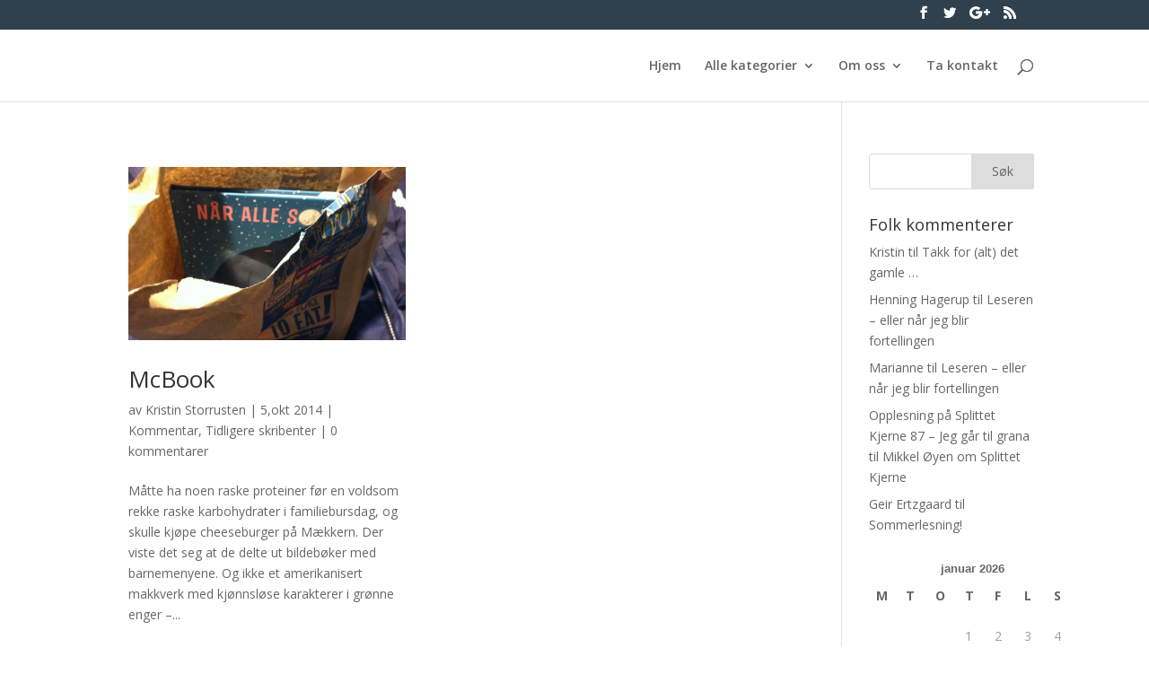

--- FILE ---
content_type: text/html; charset=UTF-8
request_url: https://www.bokmerker.org/tag/rune-markhus/
body_size: 9736
content:
<!DOCTYPE html>
<html lang="nb-NO">
<head>
	<meta charset="UTF-8" />
<meta http-equiv="X-UA-Compatible" content="IE=edge">
	<link rel="pingback" href="https://www.bokmerker.org/xmlrpc.php" />

	<script type="text/javascript">
		document.documentElement.className = 'js';
	</script>

	<script>var et_site_url='https://www.bokmerker.org';var et_post_id='0';function et_core_page_resource_fallback(a,b){"undefined"===typeof b&&(b=a.sheet.cssRules&&0===a.sheet.cssRules.length);b&&(a.onerror=null,a.onload=null,a.href?a.href=et_site_url+"/?et_core_page_resource="+a.id+et_post_id:a.src&&(a.src=et_site_url+"/?et_core_page_resource="+a.id+et_post_id))}
</script><title>Rune Markhus | bokmerker.org</title>
<meta name='robots' content='max-image-preview:large' />
<link rel='dns-prefetch' href='//fonts.googleapis.com' />
<link rel='dns-prefetch' href='//s.w.org' />
<link rel="alternate" type="application/rss+xml" title="bokmerker.org &raquo; strøm" href="https://www.bokmerker.org/feed/" />
<link rel="alternate" type="application/rss+xml" title="bokmerker.org &raquo; kommentarstrøm" href="https://www.bokmerker.org/comments/feed/" />
<link rel="alternate" type="application/rss+xml" title="bokmerker.org &raquo; Rune Markhus stikkord-strøm" href="https://www.bokmerker.org/tag/rune-markhus/feed/" />
		<script type="text/javascript">
			window._wpemojiSettings = {"baseUrl":"https:\/\/s.w.org\/images\/core\/emoji\/13.1.0\/72x72\/","ext":".png","svgUrl":"https:\/\/s.w.org\/images\/core\/emoji\/13.1.0\/svg\/","svgExt":".svg","source":{"concatemoji":"https:\/\/www.bokmerker.org\/wp-includes\/js\/wp-emoji-release.min.js?ver=5.8.12"}};
			!function(e,a,t){var n,r,o,i=a.createElement("canvas"),p=i.getContext&&i.getContext("2d");function s(e,t){var a=String.fromCharCode;p.clearRect(0,0,i.width,i.height),p.fillText(a.apply(this,e),0,0);e=i.toDataURL();return p.clearRect(0,0,i.width,i.height),p.fillText(a.apply(this,t),0,0),e===i.toDataURL()}function c(e){var t=a.createElement("script");t.src=e,t.defer=t.type="text/javascript",a.getElementsByTagName("head")[0].appendChild(t)}for(o=Array("flag","emoji"),t.supports={everything:!0,everythingExceptFlag:!0},r=0;r<o.length;r++)t.supports[o[r]]=function(e){if(!p||!p.fillText)return!1;switch(p.textBaseline="top",p.font="600 32px Arial",e){case"flag":return s([127987,65039,8205,9895,65039],[127987,65039,8203,9895,65039])?!1:!s([55356,56826,55356,56819],[55356,56826,8203,55356,56819])&&!s([55356,57332,56128,56423,56128,56418,56128,56421,56128,56430,56128,56423,56128,56447],[55356,57332,8203,56128,56423,8203,56128,56418,8203,56128,56421,8203,56128,56430,8203,56128,56423,8203,56128,56447]);case"emoji":return!s([10084,65039,8205,55357,56613],[10084,65039,8203,55357,56613])}return!1}(o[r]),t.supports.everything=t.supports.everything&&t.supports[o[r]],"flag"!==o[r]&&(t.supports.everythingExceptFlag=t.supports.everythingExceptFlag&&t.supports[o[r]]);t.supports.everythingExceptFlag=t.supports.everythingExceptFlag&&!t.supports.flag,t.DOMReady=!1,t.readyCallback=function(){t.DOMReady=!0},t.supports.everything||(n=function(){t.readyCallback()},a.addEventListener?(a.addEventListener("DOMContentLoaded",n,!1),e.addEventListener("load",n,!1)):(e.attachEvent("onload",n),a.attachEvent("onreadystatechange",function(){"complete"===a.readyState&&t.readyCallback()})),(n=t.source||{}).concatemoji?c(n.concatemoji):n.wpemoji&&n.twemoji&&(c(n.twemoji),c(n.wpemoji)))}(window,document,window._wpemojiSettings);
		</script>
		<meta content="Divi v.4.5.3" name="generator"/><style type="text/css">
img.wp-smiley,
img.emoji {
	display: inline !important;
	border: none !important;
	box-shadow: none !important;
	height: 1em !important;
	width: 1em !important;
	margin: 0 .07em !important;
	vertical-align: -0.1em !important;
	background: none !important;
	padding: 0 !important;
}
</style>
	<link rel='stylesheet' id='wp-block-library-css'  href='https://www.bokmerker.org/wp-includes/css/dist/block-library/style.min.css?ver=5.8.12' type='text/css' media='all' />
<link rel='stylesheet' id='divi-fonts-css'  href='https://fonts.googleapis.com/css?family=Open+Sans:300italic,400italic,600italic,700italic,800italic,400,300,600,700,800&#038;subset=latin,latin-ext&#038;display=swap' type='text/css' media='all' />
<link rel='stylesheet' id='divi-style-css'  href='https://www.bokmerker.org/wp-content/themes/Divi/style.css?ver=4.5.3' type='text/css' media='all' />
<link rel='stylesheet' id='dashicons-css'  href='https://www.bokmerker.org/wp-includes/css/dashicons.min.css?ver=5.8.12' type='text/css' media='all' />
<script type='text/javascript' src='https://www.bokmerker.org/wp-includes/js/jquery/jquery.min.js?ver=3.6.0' id='jquery-core-js'></script>
<script type='text/javascript' src='https://www.bokmerker.org/wp-includes/js/jquery/jquery-migrate.min.js?ver=3.3.2' id='jquery-migrate-js'></script>
<script type='text/javascript' src='https://www.bokmerker.org/wp-content/themes/Divi/core/admin/js/es6-promise.auto.min.js?ver=5.8.12' id='es6-promise-js'></script>
<script type='text/javascript' id='et-core-api-spam-recaptcha-js-extra'>
/* <![CDATA[ */
var et_core_api_spam_recaptcha = {"site_key":"","page_action":{"action":"mcbook"}};
/* ]]> */
</script>
<script type='text/javascript' src='https://www.bokmerker.org/wp-content/themes/Divi/core/admin/js/recaptcha.js?ver=5.8.12' id='et-core-api-spam-recaptcha-js'></script>
<link rel="https://api.w.org/" href="https://www.bokmerker.org/wp-json/" /><link rel="alternate" type="application/json" href="https://www.bokmerker.org/wp-json/wp/v2/tags/3668" /><link rel="EditURI" type="application/rsd+xml" title="RSD" href="https://www.bokmerker.org/xmlrpc.php?rsd" />
<link rel="wlwmanifest" type="application/wlwmanifest+xml" href="https://www.bokmerker.org/wp-includes/wlwmanifest.xml" /> 
<meta name="generator" content="WordPress 5.8.12" />
<meta name="viewport" content="width=device-width, initial-scale=1.0, maximum-scale=1.0, user-scalable=0" /><link rel="icon" href="https://www.bokmerker.org/wp-content/2016/01/Bokmerkerlogo9utenhvittfyll-e1454070615313-150x39.png" sizes="32x32" />
<link rel="icon" href="https://www.bokmerker.org/wp-content/2016/01/Bokmerkerlogo9utenhvittfyll-e1454070615313.png" sizes="192x192" />
<link rel="apple-touch-icon" href="https://www.bokmerker.org/wp-content/2016/01/Bokmerkerlogo9utenhvittfyll-e1454070615313.png" />
<meta name="msapplication-TileImage" content="https://www.bokmerker.org/wp-content/2016/01/Bokmerkerlogo9utenhvittfyll-e1454070615313.png" />
<link rel="stylesheet" id="et-divi-customizer-global-cached-inline-styles" href="https://www.bokmerker.org/wp-content/et-cache/global/et-divi-customizer-global-17679686942306.min.css" onerror="et_core_page_resource_fallback(this, true)" onload="et_core_page_resource_fallback(this)" /></head>
<body class="archive tag tag-rune-markhus tag-3668 et_pb_button_helper_class et_non_fixed_nav et_hide_nav et_hide_primary_logo et_hide_mobile_logo et_secondary_nav_enabled et_primary_nav_dropdown_animation_fade et_secondary_nav_dropdown_animation_fade et_header_style_left et_pb_footer_columns4 et_cover_background et_pb_gutter osx et_pb_gutters3 et_right_sidebar et_divi_theme et-db et_minified_js et_minified_css">
	<div id="page-container">

					<div id="top-header">
			<div class="container clearfix">

			
				<div id="et-secondary-menu">
				<ul class="et-social-icons">

	<li class="et-social-icon et-social-facebook">
		<a href="#" class="icon">
			<span>Facebook</span>
		</a>
	</li>
	<li class="et-social-icon et-social-twitter">
		<a href="#bokmerker" class="icon">
			<span>Twitter</span>
		</a>
	</li>
	<li class="et-social-icon et-social-google-plus">
		<a href="#" class="icon">
			<span>Google</span>
		</a>
	</li>
	<li class="et-social-icon et-social-rss">
		<a href="https://www.bokmerker.org/feed/" class="icon">
			<span>RSS</span>
		</a>
	</li>

</ul>				</div> <!-- #et-secondary-menu -->

			</div> <!-- .container -->
		</div> <!-- #top-header -->
		
	
			<header id="main-header" data-height-onload="66">
			<div class="container clearfix et_menu_container">
							<div class="logo_container">
					<span class="logo_helper"></span>
					<a href="https://www.bokmerker.org/">
						<img src="https://www.bokmerker.org/wp-content/themes/Divi/images/logo.png" alt="bokmerker.org" id="logo" data-height-percentage="54" />
					</a>
				</div>
							<div id="et-top-navigation" data-height="66" data-fixed-height="40">
											<nav id="top-menu-nav">
						<ul id="top-menu" class="nav"><li id="menu-item-19092" class="menu-item menu-item-type-custom menu-item-object-custom menu-item-home menu-item-19092"><a href="http://www.bokmerker.org">Hjem</a></li>
<li id="menu-item-19008" class="menu-item menu-item-type-post_type menu-item-object-page menu-item-has-children menu-item-19008"><a href="https://www.bokmerker.org/alle-kategorier/">Alle kategorier</a>
<ul class="sub-menu">
	<li id="menu-item-20301" class="menu-item menu-item-type-post_type menu-item-object-page menu-item-20301"><a href="https://www.bokmerker.org/anbefaling/">Anbefaling</a></li>
	<li id="menu-item-21838" class="menu-item menu-item-type-taxonomy menu-item-object-category menu-item-21838"><a href="https://www.bokmerker.org/category/bokreiser/">Bokreiser</a></li>
	<li id="menu-item-20304" class="menu-item menu-item-type-post_type menu-item-object-page menu-item-20304"><a href="https://www.bokmerker.org/anmeldelse/">Anmeldelse</a></li>
	<li id="menu-item-20311" class="menu-item menu-item-type-post_type menu-item-object-page menu-item-20311"><a href="https://www.bokmerker.org/fra-redaksjonen/">Fra redaksjonen</a></li>
	<li id="menu-item-20308" class="menu-item menu-item-type-post_type menu-item-object-page menu-item-20308"><a href="https://www.bokmerker.org/intervju/">Intervju</a></li>
	<li id="menu-item-20313" class="menu-item menu-item-type-post_type menu-item-object-page menu-item-20313"><a href="https://www.bokmerker.org/kommentar/">Kommentar</a></li>
	<li id="menu-item-20315" class="menu-item menu-item-type-post_type menu-item-object-page menu-item-20315"><a href="https://www.bokmerker.org/konkurranse/">Konkurranse</a></li>
	<li id="menu-item-20317" class="menu-item menu-item-type-post_type menu-item-object-page menu-item-20317"><a href="https://www.bokmerker.org/liste/">Liste</a></li>
	<li id="menu-item-20329" class="menu-item menu-item-type-post_type menu-item-object-page menu-item-20329"><a href="https://www.bokmerker.org/linker/">Lenker</a></li>
	<li id="menu-item-20319" class="menu-item menu-item-type-post_type menu-item-object-page menu-item-20319"><a href="https://www.bokmerker.org/litteraturvitenskap/">Litteraturvitenskap</a></li>
	<li id="menu-item-20321" class="menu-item menu-item-type-post_type menu-item-object-page menu-item-20321"><a href="https://www.bokmerker.org/nettsider/">Nettsider</a></li>
	<li id="menu-item-20323" class="menu-item menu-item-type-post_type menu-item-object-page menu-item-20323"><a href="https://www.bokmerker.org/om-forfattere/">Om forfattere</a></li>
	<li id="menu-item-20325" class="menu-item menu-item-type-post_type menu-item-object-page menu-item-20325"><a href="https://www.bokmerker.org/utenpa-boken/">Utenpå boken</a></li>
	<li id="menu-item-20297" class="menu-item menu-item-type-post_type menu-item-object-page menu-item-20297"><a href="https://www.bokmerker.org/tidligere-redaksjoner/">Tidligere skribenter</a></li>
</ul>
</li>
<li id="menu-item-19079" class="menu-item menu-item-type-post_type menu-item-object-page menu-item-has-children menu-item-19079"><a href="https://www.bokmerker.org/info/">Om oss</a>
<ul class="sub-menu">
	<li id="menu-item-19856" class="menu-item menu-item-type-post_type menu-item-object-page menu-item-19856"><a href="https://www.bokmerker.org/info/mari-baardseth/">Mari Baardseth</a></li>
	<li id="menu-item-19857" class="menu-item menu-item-type-post_type menu-item-object-page menu-item-19857"><a href="https://www.bokmerker.org/info/geir-ertzgaard/">Geir Ertzgaard</a></li>
	<li id="menu-item-22770" class="menu-item menu-item-type-taxonomy menu-item-object-category menu-item-22770"><a href="https://www.bokmerker.org/category/henrik-seglem-grydeland/">Henrik Seglem Grydeland</a></li>
	<li id="menu-item-22673" class="menu-item menu-item-type-post_type menu-item-object-page menu-item-22673"><a href="https://www.bokmerker.org/info/linn-str%c3%b8msborg/">Linn Strømsborg</a></li>
	<li id="menu-item-19902" class="menu-item menu-item-type-post_type menu-item-object-page menu-item-19902"><a href="https://www.bokmerker.org/info/silje-osnes-ulstein/">Silje Osnes Ulstein</a></li>
	<li id="menu-item-19922" class="menu-item menu-item-type-post_type menu-item-object-page menu-item-has-children menu-item-19922"><a href="https://www.bokmerker.org/info/tidligere-skribenter/">Tidligere skribenter</a>
	<ul class="sub-menu">
		<li id="menu-item-20594" class="menu-item menu-item-type-post_type menu-item-object-page menu-item-20594"><a href="https://www.bokmerker.org/info/ingvill-kjaerstein/">Ingvill Kjærstein</a></li>
	</ul>
</li>
</ul>
</li>
<li id="menu-item-19662" class="menu-item menu-item-type-post_type menu-item-object-page menu-item-19662"><a href="https://www.bokmerker.org/ta-kontakt/">Ta kontakt</a></li>
</ul>						</nav>
					
					
					
										<div id="et_top_search">
						<span id="et_search_icon"></span>
					</div>
					
					<div id="et_mobile_nav_menu">
				<div class="mobile_nav closed">
					<span class="select_page">Velg en side</span>
					<span class="mobile_menu_bar mobile_menu_bar_toggle"></span>
				</div>
			</div>				</div> <!-- #et-top-navigation -->
			</div> <!-- .container -->
			<div class="et_search_outer">
				<div class="container et_search_form_container">
					<form role="search" method="get" class="et-search-form" action="https://www.bokmerker.org/">
					<input type="search" class="et-search-field" placeholder="Søk &hellip;" value="" name="s" title="Søk etter:" />					</form>
					<span class="et_close_search_field"></span>
				</div>
			</div>
		</header> <!-- #main-header -->
			<div id="et-main-area">
	
<div id="main-content">
	<div class="container">
		<div id="content-area" class="clearfix">
			<div id="left-area">
		
					<article id="post-16450" class="et_pb_post post-16450 post type-post status-publish format-standard has-post-thumbnail hentry category-kommentar category-tidligere-skribenter tag-barnelitteratur tag-mcdonalds tag-nar-alle-sover tag-nicolai-houm tag-rune-markhus">

											<a class="entry-featured-image-url" href="https://www.bokmerker.org/mcbook/">
								<img src="https://www.bokmerker.org/wp-content/2014/10/IMG_5875-1080x675.jpg" alt="McBook" class="" width='1080' height='675' />							</a>
					
															<h2 class="entry-title"><a href="https://www.bokmerker.org/mcbook/">McBook</a></h2>
					
					<p class="post-meta"> av <span class="author vcard"><a href="https://www.bokmerker.org/author/kristin/" title="Innlegg av Kristin Storrusten" rel="author">Kristin Storrusten</a></span> | <span class="published">5,okt 2014</span> | <a href="https://www.bokmerker.org/category/kommentar/" rel="category tag">Kommentar</a>, <a href="https://www.bokmerker.org/category/tidligere-skribenter/" rel="category tag">Tidligere skribenter</a> | <span class="comments-number"><a href="https://www.bokmerker.org/mcbook/#respond">0 kommentarer</a></span></p>Måtte ha noen raske proteiner før en voldsom rekke raske karbohydrater i familiebursdag, og skulle kjøpe cheeseburger på Mækkern. Der viste det seg at de delte ut bildebøker med barnemenyene. Og ikke et amerikanisert makkverk med kjønnsløse karakterer i grønne enger –...				
					</article> <!-- .et_pb_post -->
			<div class="pagination clearfix">
	<div class="alignleft"></div>
	<div class="alignright"></div>
</div>			</div> <!-- #left-area -->

				<div id="sidebar">
		<div id="search-4" class="et_pb_widget widget_search"><form role="search" method="get" id="searchform" class="searchform" action="https://www.bokmerker.org/">
				<div>
					<label class="screen-reader-text" for="s">Søk etter:</label>
					<input type="text" value="" name="s" id="s" />
					<input type="submit" id="searchsubmit" value="Søk" />
				</div>
			</form></div> <!-- end .et_pb_widget --><div id="recent-comments-5" class="et_pb_widget widget_recent_comments"><h4 class="widgettitle">Folk kommenterer</h4><ul id="recentcomments"><li class="recentcomments"><span class="comment-author-link">Kristin</span> til <a href="https://www.bokmerker.org/takk-for-alt-det-gamle/comment-page-1/#comment-210151">Takk for (alt) det gamle …</a></li><li class="recentcomments"><span class="comment-author-link"><a href='http://Oslo' rel='external nofollow ugc' class='url'>Henning Hagerup</a></span> til <a href="https://www.bokmerker.org/leseren-eller-nar-jeg-blir-fortellingen/comment-page-1/#comment-190715">Leseren &#8211; eller når jeg blir fortellingen</a></li><li class="recentcomments"><span class="comment-author-link"><a href='https://ebokhyllami.blogspot.com' rel='external nofollow ugc' class='url'>Marianne</a></span> til <a href="https://www.bokmerker.org/leseren-eller-nar-jeg-blir-fortellingen/comment-page-1/#comment-162082">Leseren &#8211; eller når jeg blir fortellingen</a></li><li class="recentcomments"><span class="comment-author-link"><a href='https://stefanasture.wordpress.com/2020/01/20/opplesning-pa-splittet-kjerne-87/' rel='external nofollow ugc' class='url'>Opplesning på Splittet Kjerne 87 &#8211; Jeg går til grana</a></span> til <a href="https://www.bokmerker.org/mikkel-oyen-om-splittet-kjerne/comment-page-1/#comment-91212">Mikkel Øyen om Splittet Kjerne</a></li><li class="recentcomments"><span class="comment-author-link"><a href='http://bokmerker.org' rel='external nofollow ugc' class='url'>Geir Ertzgaard</a></span> til <a href="https://www.bokmerker.org/sommerlesning/comment-page-1/#comment-77090">Sommerlesning!</a></li></ul></div> <!-- end .et_pb_widget --><div id="calendar-2" class="et_pb_widget widget_calendar"><div id="calendar_wrap" class="calendar_wrap"><table id="wp-calendar" class="wp-calendar-table">
	<caption>januar 2026</caption>
	<thead>
	<tr>
		<th scope="col" title="mandag">M</th>
		<th scope="col" title="tirsdag">T</th>
		<th scope="col" title="onsdag">O</th>
		<th scope="col" title="torsdag">T</th>
		<th scope="col" title="fredag">F</th>
		<th scope="col" title="lørdag">L</th>
		<th scope="col" title="søndag">S</th>
	</tr>
	</thead>
	<tbody>
	<tr>
		<td colspan="3" class="pad">&nbsp;</td><td>1</td><td>2</td><td>3</td><td>4</td>
	</tr>
	<tr>
		<td>5</td><td>6</td><td>7</td><td>8</td><td>9</td><td>10</td><td>11</td>
	</tr>
	<tr>
		<td>12</td><td>13</td><td>14</td><td>15</td><td>16</td><td>17</td><td>18</td>
	</tr>
	<tr>
		<td>19</td><td>20</td><td id="today">21</td><td>22</td><td>23</td><td>24</td><td>25</td>
	</tr>
	<tr>
		<td>26</td><td>27</td><td>28</td><td>29</td><td>30</td><td>31</td>
		<td class="pad" colspan="1">&nbsp;</td>
	</tr>
	</tbody>
	</table><nav aria-label="Forrige og neste måneder" class="wp-calendar-nav">
		<span class="wp-calendar-nav-prev"><a href="https://www.bokmerker.org/2022/01/">&laquo; jan</a></span>
		<span class="pad">&nbsp;</span>
		<span class="wp-calendar-nav-next">&nbsp;</span>
	</nav></div></div> <!-- end .et_pb_widget --><div id="tag_cloud-2" class="et_pb_widget widget_tag_cloud"><h4 class="widgettitle">Stikkord</h4><div class="tagcloud"><a href="https://www.bokmerker.org/tag/adaptasjon/" class="tag-cloud-link tag-link-9 tag-link-position-1" style="font-size: 16.489361702128pt;" aria-label="Adaptasjon (40 elementer)">Adaptasjon</a>
<a href="https://www.bokmerker.org/tag/aschehoug/" class="tag-cloud-link tag-link-322 tag-link-position-2" style="font-size: 11.276595744681pt;" aria-label="Aschehoug (17 elementer)">Aschehoug</a>
<a href="https://www.bokmerker.org/tag/barnelitteratur/" class="tag-cloud-link tag-link-3469 tag-link-position-3" style="font-size: 19.170212765957pt;" aria-label="barnelitteratur (61 elementer)">barnelitteratur</a>
<a href="https://www.bokmerker.org/tag/bibliotek/" class="tag-cloud-link tag-link-228 tag-link-position-4" style="font-size: 11.574468085106pt;" aria-label="Bibliotek (18 elementer)">Bibliotek</a>
<a href="https://www.bokmerker.org/tag/blogg/" class="tag-cloud-link tag-link-199 tag-link-position-5" style="font-size: 8.5957446808511pt;" aria-label="Blogg (11 elementer)">Blogg</a>
<a href="https://www.bokmerker.org/tag/boka-bak-filmen/" class="tag-cloud-link tag-link-53 tag-link-position-6" style="font-size: 9.6382978723404pt;" aria-label="Boka bak filmen (13 elementer)">Boka bak filmen</a>
<a href="https://www.bokmerker.org/tag/bokhandel/" class="tag-cloud-link tag-link-50 tag-link-position-7" style="font-size: 10.829787234043pt;" aria-label="Bokhandel (16 elementer)">Bokhandel</a>
<a href="https://www.bokmerker.org/tag/cappelen-damm/" class="tag-cloud-link tag-link-319 tag-link-position-8" style="font-size: 13.510638297872pt;" aria-label="Cappelen Damm (25 elementer)">Cappelen Damm</a>
<a href="https://www.bokmerker.org/tag/debutant/" class="tag-cloud-link tag-link-280 tag-link-position-9" style="font-size: 15.893617021277pt;" aria-label="debutant (36 elementer)">debutant</a>
<a href="https://www.bokmerker.org/tag/dikt/" class="tag-cloud-link tag-link-2039 tag-link-position-10" style="font-size: 9.6382978723404pt;" aria-label="dikt (13 elementer)">dikt</a>
<a href="https://www.bokmerker.org/tag/e-bok/" class="tag-cloud-link tag-link-327 tag-link-position-11" style="font-size: 9.6382978723404pt;" aria-label="E-bok (13 elementer)">E-bok</a>
<a href="https://www.bokmerker.org/tag/erlend-loe/" class="tag-cloud-link tag-link-413 tag-link-position-12" style="font-size: 8.5957446808511pt;" aria-label="Erlend Loe (11 elementer)">Erlend Loe</a>
<a href="https://www.bokmerker.org/tag/fantasy/" class="tag-cloud-link tag-link-2106 tag-link-position-13" style="font-size: 9.6382978723404pt;" aria-label="fantasy (13 elementer)">fantasy</a>
<a href="https://www.bokmerker.org/tag/feminisme/" class="tag-cloud-link tag-link-101 tag-link-position-14" style="font-size: 10.829787234043pt;" aria-label="Feminisme (16 elementer)">Feminisme</a>
<a href="https://www.bokmerker.org/tag/festival/" class="tag-cloud-link tag-link-1446 tag-link-position-15" style="font-size: 8.5957446808511pt;" aria-label="Festival (11 elementer)">Festival</a>
<a href="https://www.bokmerker.org/tag/film/" class="tag-cloud-link tag-link-48 tag-link-position-16" style="font-size: 8pt;" aria-label="Film (10 elementer)">Film</a>
<a href="https://www.bokmerker.org/tag/flamme-forlag/" class="tag-cloud-link tag-link-86 tag-link-position-17" style="font-size: 14.106382978723pt;" aria-label="Flamme forlag (27 elementer)">Flamme forlag</a>
<a href="https://www.bokmerker.org/tag/forlaget-oktober/" class="tag-cloud-link tag-link-3172 tag-link-position-18" style="font-size: 8.5957446808511pt;" aria-label="Forlaget Oktober (11 elementer)">Forlaget Oktober</a>
<a href="https://www.bokmerker.org/tag/harry-potter/" class="tag-cloud-link tag-link-169 tag-link-position-19" style="font-size: 14.553191489362pt;" aria-label="Harry Potter (29 elementer)">Harry Potter</a>
<a href="https://www.bokmerker.org/tag/hugo-prisen/" class="tag-cloud-link tag-link-1230 tag-link-position-20" style="font-size: 8.5957446808511pt;" aria-label="Hugo-prisen (11 elementer)">Hugo-prisen</a>
<a href="https://www.bokmerker.org/tag/humor/" class="tag-cloud-link tag-link-227 tag-link-position-21" style="font-size: 10.829787234043pt;" aria-label="Humor (16 elementer)">Humor</a>
<a href="https://www.bokmerker.org/tag/j-k-rowling/" class="tag-cloud-link tag-link-171 tag-link-position-22" style="font-size: 8.5957446808511pt;" aria-label="J. K. Rowling (11 elementer)">J. K. Rowling</a>
<a href="https://www.bokmerker.org/tag/johan-harstad/" class="tag-cloud-link tag-link-408 tag-link-position-23" style="font-size: 9.6382978723404pt;" aria-label="Johan Harstad (13 elementer)">Johan Harstad</a>
<a href="https://www.bokmerker.org/tag/jo-nesb%c3%b8/" class="tag-cloud-link tag-link-21 tag-link-position-24" style="font-size: 9.0425531914894pt;" aria-label="Jo Nesbø (12 elementer)">Jo Nesbø</a>
<a href="https://www.bokmerker.org/tag/karl-ove-knausgard/" class="tag-cloud-link tag-link-375 tag-link-position-25" style="font-size: 10.382978723404pt;" aria-label="Karl Ove Knausgård (15 elementer)">Karl Ove Knausgård</a>
<a href="https://www.bokmerker.org/tag/kindle/" class="tag-cloud-link tag-link-330 tag-link-position-26" style="font-size: 8.5957446808511pt;" aria-label="kindle (11 elementer)">kindle</a>
<a href="https://www.bokmerker.org/tag/kj%c3%b8nn/" class="tag-cloud-link tag-link-33 tag-link-position-27" style="font-size: 11.276595744681pt;" aria-label="kjønn (17 elementer)">kjønn</a>
<a href="https://www.bokmerker.org/tag/krim/" class="tag-cloud-link tag-link-126 tag-link-position-28" style="font-size: 14.255319148936pt;" aria-label="Krim (28 elementer)">Krim</a>
<a href="https://www.bokmerker.org/tag/kunst/" class="tag-cloud-link tag-link-112 tag-link-position-29" style="font-size: 9.0425531914894pt;" aria-label="Kunst (12 elementer)">Kunst</a>
<a href="https://www.bokmerker.org/tag/laserkanon/" class="tag-cloud-link tag-link-956 tag-link-position-30" style="font-size: 13.808510638298pt;" aria-label="Laserkanon (26 elementer)">Laserkanon</a>
<a href="https://www.bokmerker.org/tag/litteraturhuset/" class="tag-cloud-link tag-link-231 tag-link-position-31" style="font-size: 8.5957446808511pt;" aria-label="Litteraturhuset (11 elementer)">Litteraturhuset</a>
<a href="https://www.bokmerker.org/tag/musikk/" class="tag-cloud-link tag-link-298 tag-link-position-32" style="font-size: 10.382978723404pt;" aria-label="Musikk (15 elementer)">Musikk</a>
<a href="https://www.bokmerker.org/tag/nobelprisen/" class="tag-cloud-link tag-link-448 tag-link-position-33" style="font-size: 9.0425531914894pt;" aria-label="nobelprisen (12 elementer)">nobelprisen</a>
<a href="https://www.bokmerker.org/tag/noveller/" class="tag-cloud-link tag-link-117 tag-link-position-34" style="font-size: 12.170212765957pt;" aria-label="noveller (20 elementer)">noveller</a>
<a href="https://www.bokmerker.org/tag/oktober-forlag/" class="tag-cloud-link tag-link-1134 tag-link-position-35" style="font-size: 11.574468085106pt;" aria-label="Oktober forlag (18 elementer)">Oktober forlag</a>
<a href="https://www.bokmerker.org/tag/poesi/" class="tag-cloud-link tag-link-17 tag-link-position-36" style="font-size: 22pt;" aria-label="Poesi (94 elementer)">Poesi</a>
<a href="https://www.bokmerker.org/tag/reise/" class="tag-cloud-link tag-link-441 tag-link-position-37" style="font-size: 9.0425531914894pt;" aria-label="reise (12 elementer)">reise</a>
<a href="https://www.bokmerker.org/tag/samlaget/" class="tag-cloud-link tag-link-316 tag-link-position-38" style="font-size: 12.170212765957pt;" aria-label="Samlaget (20 elementer)">Samlaget</a>
<a href="https://www.bokmerker.org/tag/science-fiction/" class="tag-cloud-link tag-link-411 tag-link-position-39" style="font-size: 17.978723404255pt;" aria-label="science fiction (50 elementer)">science fiction</a>
<a href="https://www.bokmerker.org/tag/siden-sist/" class="tag-cloud-link tag-link-417 tag-link-position-40" style="font-size: 13.510638297872pt;" aria-label="Siden sist (25 elementer)">Siden sist</a>
<a href="https://www.bokmerker.org/tag/sommer/" class="tag-cloud-link tag-link-59 tag-link-position-41" style="font-size: 9.6382978723404pt;" aria-label="Sommer (13 elementer)">Sommer</a>
<a href="https://www.bokmerker.org/tag/sverige/" class="tag-cloud-link tag-link-403 tag-link-position-42" style="font-size: 10.085106382979pt;" aria-label="Sverige (14 elementer)">Sverige</a>
<a href="https://www.bokmerker.org/tag/tegneserie/" class="tag-cloud-link tag-link-28 tag-link-position-43" style="font-size: 21.106382978723pt;" aria-label="Tegneserie (82 elementer)">Tegneserie</a>
<a href="https://www.bokmerker.org/tag/tiden-forlag/" class="tag-cloud-link tag-link-550 tag-link-position-44" style="font-size: 8.5957446808511pt;" aria-label="Tiden Norsk Forlag (11 elementer)">Tiden Norsk Forlag</a>
<a href="https://www.bokmerker.org/tag/ungdom/" class="tag-cloud-link tag-link-416 tag-link-position-45" style="font-size: 16.489361702128pt;" aria-label="Ungdom (40 elementer)">Ungdom</a></div>
</div> <!-- end .et_pb_widget -->	</div> <!-- end #sidebar -->
		</div> <!-- #content-area -->
	</div> <!-- .container -->
</div> <!-- #main-content -->


	<span class="et_pb_scroll_top et-pb-icon"></span>


			<footer id="main-footer">
				
<div class="container">
    <div id="footer-widgets" class="clearfix">
		<div class="footer-widget"><div id="categories-2" class="fwidget et_pb_widget widget_categories"><h4 class="title">Kategorier</h4><form action="https://www.bokmerker.org" method="get"><label class="screen-reader-text" for="cat">Kategorier</label><select  name='cat' id='cat' class='postform' >
	<option value='-1'>Velg kategori</option>
	<option class="level-0" value="2847">Anbefaling</option>
	<option class="level-0" value="3">Anmeldelse</option>
	<option class="level-0" value="4239">Bokreiser</option>
	<option class="level-0" value="4114">Bruno Jovanovic</option>
	<option class="level-0" value="18">Fra redaksjonen</option>
	<option class="level-0" value="4190">Fredrik Hagen</option>
	<option class="level-0" value="4108">Geir Ertzgaard</option>
	<option class="level-0" value="4295">Henrik Seglem Grydeland</option>
	<option class="level-0" value="4113">Ingvill Kjærstein</option>
	<option class="level-0" value="19">Intervju</option>
	<option class="level-0" value="4169">Jeg har lest</option>
	<option class="level-0" value="776">Kommentar</option>
	<option class="level-0" value="44">Konkurranse</option>
	<option class="level-0" value="4115">Linda Therese Utstøl</option>
	<option class="level-0" value="4241">Linn Strømsborg</option>
	<option class="level-0" value="7">Liste</option>
	<option class="level-0" value="107">Litteraturvitenskap</option>
	<option class="level-0" value="4112">Mari Baardseth</option>
	<option class="level-0" value="42">Nettsider</option>
	<option class="level-0" value="144">Om forfattere</option>
	<option class="level-0" value="10">Personlig</option>
	<option class="level-0" value="3592">Podkast</option>
	<option class="level-0" value="4122">Redaksjonen</option>
	<option class="level-0" value="4119">Silje Bøyum</option>
	<option class="level-0" value="4116">Silje Osnes Ulstein</option>
	<option class="level-0" value="4118">Tidligere redaksjoner</option>
	<option class="level-0" value="4120">Tidligere skribenter</option>
	<option class="level-0" value="1">Utenpå boken</option>
</select>
</form>
<script type="text/javascript">
/* <![CDATA[ */
(function() {
	var dropdown = document.getElementById( "cat" );
	function onCatChange() {
		if ( dropdown.options[ dropdown.selectedIndex ].value > 0 ) {
			dropdown.parentNode.submit();
		}
	}
	dropdown.onchange = onCatChange;
})();
/* ]]> */
</script>

			</div> <!-- end .fwidget --><div id="archives-2" class="fwidget et_pb_widget widget_archive"><h4 class="title">Arkiv</h4>		<label class="screen-reader-text" for="archives-dropdown-2">Arkiv</label>
		<select id="archives-dropdown-2" name="archive-dropdown">
			
			<option value="">Velg måned</option>
				<option value='https://www.bokmerker.org/2022/01/'> januar 2022 &nbsp;(1)</option>
	<option value='https://www.bokmerker.org/2021/03/'> mars 2021 &nbsp;(3)</option>
	<option value='https://www.bokmerker.org/2021/02/'> februar 2021 &nbsp;(1)</option>
	<option value='https://www.bokmerker.org/2020/12/'> desember 2020 &nbsp;(1)</option>
	<option value='https://www.bokmerker.org/2020/07/'> juli 2020 &nbsp;(2)</option>
	<option value='https://www.bokmerker.org/2020/03/'> mars 2020 &nbsp;(1)</option>
	<option value='https://www.bokmerker.org/2020/02/'> februar 2020 &nbsp;(1)</option>
	<option value='https://www.bokmerker.org/2020/01/'> januar 2020 &nbsp;(2)</option>
	<option value='https://www.bokmerker.org/2019/12/'> desember 2019 &nbsp;(1)</option>
	<option value='https://www.bokmerker.org/2019/11/'> november 2019 &nbsp;(2)</option>
	<option value='https://www.bokmerker.org/2019/10/'> oktober 2019 &nbsp;(1)</option>
	<option value='https://www.bokmerker.org/2019/09/'> september 2019 &nbsp;(6)</option>
	<option value='https://www.bokmerker.org/2019/07/'> juli 2019 &nbsp;(2)</option>
	<option value='https://www.bokmerker.org/2019/06/'> juni 2019 &nbsp;(3)</option>
	<option value='https://www.bokmerker.org/2019/03/'> mars 2019 &nbsp;(3)</option>
	<option value='https://www.bokmerker.org/2019/02/'> februar 2019 &nbsp;(2)</option>
	<option value='https://www.bokmerker.org/2019/01/'> januar 2019 &nbsp;(3)</option>
	<option value='https://www.bokmerker.org/2018/11/'> november 2018 &nbsp;(4)</option>
	<option value='https://www.bokmerker.org/2018/10/'> oktober 2018 &nbsp;(3)</option>
	<option value='https://www.bokmerker.org/2018/09/'> september 2018 &nbsp;(4)</option>
	<option value='https://www.bokmerker.org/2018/08/'> august 2018 &nbsp;(4)</option>
	<option value='https://www.bokmerker.org/2018/07/'> juli 2018 &nbsp;(1)</option>
	<option value='https://www.bokmerker.org/2018/06/'> juni 2018 &nbsp;(2)</option>
	<option value='https://www.bokmerker.org/2018/05/'> mai 2018 &nbsp;(2)</option>
	<option value='https://www.bokmerker.org/2018/04/'> april 2018 &nbsp;(5)</option>
	<option value='https://www.bokmerker.org/2018/03/'> mars 2018 &nbsp;(7)</option>
	<option value='https://www.bokmerker.org/2018/02/'> februar 2018 &nbsp;(11)</option>
	<option value='https://www.bokmerker.org/2018/01/'> januar 2018 &nbsp;(3)</option>
	<option value='https://www.bokmerker.org/2017/12/'> desember 2017 &nbsp;(1)</option>
	<option value='https://www.bokmerker.org/2017/11/'> november 2017 &nbsp;(1)</option>
	<option value='https://www.bokmerker.org/2017/10/'> oktober 2017 &nbsp;(1)</option>
	<option value='https://www.bokmerker.org/2017/09/'> september 2017 &nbsp;(1)</option>
	<option value='https://www.bokmerker.org/2017/08/'> august 2017 &nbsp;(2)</option>
	<option value='https://www.bokmerker.org/2017/07/'> juli 2017 &nbsp;(3)</option>
	<option value='https://www.bokmerker.org/2017/06/'> juni 2017 &nbsp;(1)</option>
	<option value='https://www.bokmerker.org/2017/05/'> mai 2017 &nbsp;(2)</option>
	<option value='https://www.bokmerker.org/2017/04/'> april 2017 &nbsp;(1)</option>
	<option value='https://www.bokmerker.org/2017/03/'> mars 2017 &nbsp;(5)</option>
	<option value='https://www.bokmerker.org/2017/02/'> februar 2017 &nbsp;(4)</option>
	<option value='https://www.bokmerker.org/2017/01/'> januar 2017 &nbsp;(3)</option>
	<option value='https://www.bokmerker.org/2016/12/'> desember 2016 &nbsp;(7)</option>
	<option value='https://www.bokmerker.org/2016/11/'> november 2016 &nbsp;(5)</option>
	<option value='https://www.bokmerker.org/2016/10/'> oktober 2016 &nbsp;(3)</option>
	<option value='https://www.bokmerker.org/2016/09/'> september 2016 &nbsp;(4)</option>
	<option value='https://www.bokmerker.org/2016/08/'> august 2016 &nbsp;(5)</option>
	<option value='https://www.bokmerker.org/2016/07/'> juli 2016 &nbsp;(5)</option>
	<option value='https://www.bokmerker.org/2016/06/'> juni 2016 &nbsp;(4)</option>
	<option value='https://www.bokmerker.org/2016/05/'> mai 2016 &nbsp;(3)</option>
	<option value='https://www.bokmerker.org/2016/04/'> april 2016 &nbsp;(1)</option>
	<option value='https://www.bokmerker.org/2016/03/'> mars 2016 &nbsp;(7)</option>
	<option value='https://www.bokmerker.org/2016/02/'> februar 2016 &nbsp;(4)</option>
	<option value='https://www.bokmerker.org/2016/01/'> januar 2016 &nbsp;(4)</option>
	<option value='https://www.bokmerker.org/2015/12/'> desember 2015 &nbsp;(3)</option>
	<option value='https://www.bokmerker.org/2015/11/'> november 2015 &nbsp;(8)</option>
	<option value='https://www.bokmerker.org/2015/10/'> oktober 2015 &nbsp;(7)</option>
	<option value='https://www.bokmerker.org/2015/09/'> september 2015 &nbsp;(3)</option>
	<option value='https://www.bokmerker.org/2015/08/'> august 2015 &nbsp;(3)</option>
	<option value='https://www.bokmerker.org/2015/07/'> juli 2015 &nbsp;(3)</option>
	<option value='https://www.bokmerker.org/2015/06/'> juni 2015 &nbsp;(10)</option>
	<option value='https://www.bokmerker.org/2015/05/'> mai 2015 &nbsp;(7)</option>
	<option value='https://www.bokmerker.org/2015/04/'> april 2015 &nbsp;(14)</option>
	<option value='https://www.bokmerker.org/2015/03/'> mars 2015 &nbsp;(18)</option>
	<option value='https://www.bokmerker.org/2015/02/'> februar 2015 &nbsp;(12)</option>
	<option value='https://www.bokmerker.org/2015/01/'> januar 2015 &nbsp;(12)</option>
	<option value='https://www.bokmerker.org/2014/12/'> desember 2014 &nbsp;(11)</option>
	<option value='https://www.bokmerker.org/2014/11/'> november 2014 &nbsp;(19)</option>
	<option value='https://www.bokmerker.org/2014/10/'> oktober 2014 &nbsp;(18)</option>
	<option value='https://www.bokmerker.org/2014/09/'> september 2014 &nbsp;(16)</option>
	<option value='https://www.bokmerker.org/2014/08/'> august 2014 &nbsp;(8)</option>
	<option value='https://www.bokmerker.org/2014/07/'> juli 2014 &nbsp;(18)</option>
	<option value='https://www.bokmerker.org/2014/06/'> juni 2014 &nbsp;(7)</option>
	<option value='https://www.bokmerker.org/2014/05/'> mai 2014 &nbsp;(12)</option>
	<option value='https://www.bokmerker.org/2014/04/'> april 2014 &nbsp;(8)</option>
	<option value='https://www.bokmerker.org/2014/03/'> mars 2014 &nbsp;(14)</option>
	<option value='https://www.bokmerker.org/2014/02/'> februar 2014 &nbsp;(22)</option>
	<option value='https://www.bokmerker.org/2014/01/'> januar 2014 &nbsp;(18)</option>
	<option value='https://www.bokmerker.org/2013/12/'> desember 2013 &nbsp;(14)</option>
	<option value='https://www.bokmerker.org/2013/11/'> november 2013 &nbsp;(22)</option>
	<option value='https://www.bokmerker.org/2013/10/'> oktober 2013 &nbsp;(27)</option>
	<option value='https://www.bokmerker.org/2013/09/'> september 2013 &nbsp;(23)</option>
	<option value='https://www.bokmerker.org/2013/08/'> august 2013 &nbsp;(18)</option>
	<option value='https://www.bokmerker.org/2013/07/'> juli 2013 &nbsp;(5)</option>
	<option value='https://www.bokmerker.org/2013/05/'> mai 2013 &nbsp;(2)</option>
	<option value='https://www.bokmerker.org/2013/04/'> april 2013 &nbsp;(1)</option>
	<option value='https://www.bokmerker.org/2013/02/'> februar 2013 &nbsp;(5)</option>
	<option value='https://www.bokmerker.org/2013/01/'> januar 2013 &nbsp;(6)</option>
	<option value='https://www.bokmerker.org/2012/11/'> november 2012 &nbsp;(3)</option>
	<option value='https://www.bokmerker.org/2012/10/'> oktober 2012 &nbsp;(4)</option>
	<option value='https://www.bokmerker.org/2012/09/'> september 2012 &nbsp;(8)</option>
	<option value='https://www.bokmerker.org/2012/08/'> august 2012 &nbsp;(1)</option>
	<option value='https://www.bokmerker.org/2012/07/'> juli 2012 &nbsp;(3)</option>
	<option value='https://www.bokmerker.org/2012/06/'> juni 2012 &nbsp;(5)</option>
	<option value='https://www.bokmerker.org/2012/05/'> mai 2012 &nbsp;(3)</option>
	<option value='https://www.bokmerker.org/2012/04/'> april 2012 &nbsp;(2)</option>
	<option value='https://www.bokmerker.org/2012/03/'> mars 2012 &nbsp;(13)</option>
	<option value='https://www.bokmerker.org/2012/02/'> februar 2012 &nbsp;(17)</option>
	<option value='https://www.bokmerker.org/2012/01/'> januar 2012 &nbsp;(6)</option>
	<option value='https://www.bokmerker.org/2011/12/'> desember 2011 &nbsp;(8)</option>
	<option value='https://www.bokmerker.org/2011/11/'> november 2011 &nbsp;(13)</option>
	<option value='https://www.bokmerker.org/2011/10/'> oktober 2011 &nbsp;(21)</option>
	<option value='https://www.bokmerker.org/2011/09/'> september 2011 &nbsp;(17)</option>
	<option value='https://www.bokmerker.org/2011/08/'> august 2011 &nbsp;(16)</option>
	<option value='https://www.bokmerker.org/2011/07/'> juli 2011 &nbsp;(16)</option>
	<option value='https://www.bokmerker.org/2011/06/'> juni 2011 &nbsp;(19)</option>
	<option value='https://www.bokmerker.org/2011/05/'> mai 2011 &nbsp;(23)</option>
	<option value='https://www.bokmerker.org/2011/04/'> april 2011 &nbsp;(13)</option>
	<option value='https://www.bokmerker.org/2011/03/'> mars 2011 &nbsp;(26)</option>
	<option value='https://www.bokmerker.org/2011/02/'> februar 2011 &nbsp;(19)</option>
	<option value='https://www.bokmerker.org/2011/01/'> januar 2011 &nbsp;(23)</option>
	<option value='https://www.bokmerker.org/2010/12/'> desember 2010 &nbsp;(17)</option>
	<option value='https://www.bokmerker.org/2010/11/'> november 2010 &nbsp;(24)</option>
	<option value='https://www.bokmerker.org/2010/10/'> oktober 2010 &nbsp;(27)</option>
	<option value='https://www.bokmerker.org/2010/09/'> september 2010 &nbsp;(31)</option>
	<option value='https://www.bokmerker.org/2010/08/'> august 2010 &nbsp;(32)</option>
	<option value='https://www.bokmerker.org/2010/07/'> juli 2010 &nbsp;(28)</option>
	<option value='https://www.bokmerker.org/2010/06/'> juni 2010 &nbsp;(30)</option>
	<option value='https://www.bokmerker.org/2010/05/'> mai 2010 &nbsp;(27)</option>
	<option value='https://www.bokmerker.org/2010/04/'> april 2010 &nbsp;(28)</option>
	<option value='https://www.bokmerker.org/2010/03/'> mars 2010 &nbsp;(36)</option>
	<option value='https://www.bokmerker.org/2010/02/'> februar 2010 &nbsp;(29)</option>
	<option value='https://www.bokmerker.org/2010/01/'> januar 2010 &nbsp;(31)</option>
	<option value='https://www.bokmerker.org/2009/12/'> desember 2009 &nbsp;(26)</option>
	<option value='https://www.bokmerker.org/2009/11/'> november 2009 &nbsp;(36)</option>
	<option value='https://www.bokmerker.org/2009/10/'> oktober 2009 &nbsp;(30)</option>
	<option value='https://www.bokmerker.org/2009/09/'> september 2009 &nbsp;(25)</option>
	<option value='https://www.bokmerker.org/2009/08/'> august 2009 &nbsp;(29)</option>
	<option value='https://www.bokmerker.org/2009/07/'> juli 2009 &nbsp;(27)</option>
	<option value='https://www.bokmerker.org/2009/06/'> juni 2009 &nbsp;(23)</option>
	<option value='https://www.bokmerker.org/2009/05/'> mai 2009 &nbsp;(21)</option>
	<option value='https://www.bokmerker.org/2009/04/'> april 2009 &nbsp;(21)</option>
	<option value='https://www.bokmerker.org/2009/03/'> mars 2009 &nbsp;(24)</option>
	<option value='https://www.bokmerker.org/2009/02/'> februar 2009 &nbsp;(6)</option>

		</select>

<script type="text/javascript">
/* <![CDATA[ */
(function() {
	var dropdown = document.getElementById( "archives-dropdown-2" );
	function onSelectChange() {
		if ( dropdown.options[ dropdown.selectedIndex ].value !== '' ) {
			document.location.href = this.options[ this.selectedIndex ].value;
		}
	}
	dropdown.onchange = onSelectChange;
})();
/* ]]> */
</script>
			</div> <!-- end .fwidget --></div> <!-- end .footer-widget --><div class="footer-widget"></div> <!-- end .footer-widget --><div class="footer-widget"></div> <!-- end .footer-widget --><div class="footer-widget"></div> <!-- end .footer-widget -->    </div> <!-- #footer-widgets -->
</div>    <!-- .container -->

		
				<div id="footer-bottom">
					<div class="container clearfix">
				<ul class="et-social-icons">

	<li class="et-social-icon et-social-facebook">
		<a href="#" class="icon">
			<span>Facebook</span>
		</a>
	</li>
	<li class="et-social-icon et-social-twitter">
		<a href="#bokmerker" class="icon">
			<span>Twitter</span>
		</a>
	</li>
	<li class="et-social-icon et-social-google-plus">
		<a href="#" class="icon">
			<span>Google</span>
		</a>
	</li>
	<li class="et-social-icon et-social-rss">
		<a href="https://www.bokmerker.org/feed/" class="icon">
			<span>RSS</span>
		</a>
	</li>

</ul><p id="footer-info">Designet av <a href="http://www.elegantthemes.com" title="Premium WordPress Themes">Elegant Themes</a> | Drevet med <a href="http://www.wordpress.org">WordPress</a></p>					</div>	<!-- .container -->
				</div>
			</footer> <!-- #main-footer -->
		</div> <!-- #et-main-area -->


	</div> <!-- #page-container -->

	<script type='text/javascript' id='divi-custom-script-js-extra'>
/* <![CDATA[ */
var DIVI = {"item_count":"%d Item","items_count":"%d Items"};
var et_shortcodes_strings = {"previous":"Forrige","next":"Neste"};
var et_pb_custom = {"ajaxurl":"https:\/\/www.bokmerker.org\/wp-admin\/admin-ajax.php","images_uri":"https:\/\/www.bokmerker.org\/wp-content\/themes\/Divi\/images","builder_images_uri":"https:\/\/www.bokmerker.org\/wp-content\/themes\/Divi\/includes\/builder\/images","et_frontend_nonce":"53457ae888","subscription_failed":"Kontroll\u00e9r at feltene nedenfor er riktig fylt ut.","et_ab_log_nonce":"8aaf3ec484","fill_message":"Fyll ut f\u00f8lgende felt:","contact_error_message":"Vennligst, fikse f\u00f8lgende feil:","invalid":"Ugyldig e-postadresse","captcha":"Captcha","prev":"Forrige","previous":"Forrige","next":"Neste","wrong_captcha":"Du skrev inn feil tegn i captcha.","wrong_checkbox":"Checkbox","ignore_waypoints":"no","is_divi_theme_used":"1","widget_search_selector":".widget_search","ab_tests":[],"is_ab_testing_active":"","page_id":"16450","unique_test_id":"","ab_bounce_rate":"5","is_cache_plugin_active":"no","is_shortcode_tracking":"","tinymce_uri":""}; var et_frontend_scripts = {"builderCssContainerPrefix":"#et-boc","builderCssLayoutPrefix":"#et-boc .et-l"};
var et_pb_box_shadow_elements = [];
var et_pb_motion_elements = {"desktop":[],"tablet":[],"phone":[]};
/* ]]> */
</script>
<script type='text/javascript' src='https://www.bokmerker.org/wp-content/themes/Divi/js/custom.unified.js?ver=4.5.3' id='divi-custom-script-js'></script>
<script type='text/javascript' src='https://www.bokmerker.org/wp-content/themes/Divi/core/admin/js/common.js?ver=4.5.3' id='et-core-common-js'></script>
<script type='text/javascript' src='https://www.bokmerker.org/wp-includes/js/wp-embed.min.js?ver=5.8.12' id='wp-embed-js'></script>
</body>
</html>
